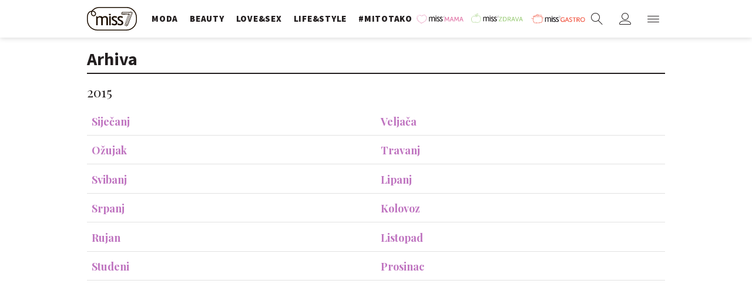

--- FILE ---
content_type: text/css
request_url: https://miss7.24sata.hr/static/build/archive.ccf852d98356f52567f3.css
body_size: 607
content:
.archive_body{padding:0 14px}.archive_body.container{max-width:540px}@media screen and (min-width: 1024px){.archive_body.container{max-width:1024px}}@media screen and (min-width: 1310px){.archive_body.container{max-width:1310px}}.archive_body .column_content__inner{margin:0}.archive_body .column_content__inner .gr-12{width:100%;margin:0;padding:0}.archive_body .column_content__inner .gr-12 h1 a,.archive_body .column_content__inner .gr-12 h2 a,.archive_body .column_content__inner .gr-12 h3 a{color:#231f20}.archive_body .column_content__inner .gr-12 h1{font:normal 700 100% "Source Sans Pro",sans-serif;font-size:30px;font-size:3rem;line-height:32px;line-height:3.2rem;border-bottom:2px solid #231f20;padding-bottom:.75rem;margin-bottom:1.5rem}.archive_body .column_content__inner .gr-12 h2,.archive_body .column_content__inner .gr-12 h3{font:normal 400 100% "Playfair Display",serif}.archive_body .column_content__inner .gr-12 .breadcrumbs{font-size:20px;font-size:2rem;display:inline}@media screen and (min-width: 1024px){.archive_body .column_content__inner .gr-12 .breadcrumbs{font-size:23px;font-size:2.3rem}}.archive_body .column_content__inner .gr-12 h3,.archive_body .column_content__inner .gr-12 h2.pagination_title{font-size:16px;font-size:1.6rem}.archive_body .column_content__inner .gr-12 a:hover,.archive_body .column_content__inner .gr-12 a b{color:rgba(35,31,32,.85)}.archive_body .column_content__inner .gr-12 ul{display:grid;grid-row-gap:1.25rem;grid-template-columns:repeat(20, 1fr);margin-top:2.2rem;list-style:none;padding:0}@media screen and (max-width: 1023px){.archive_body .column_content__inner .gr-12 ul{grid-template-columns:repeat(5, 1fr)}}.archive_body .column_content__inner .gr-12 ul.months{grid-template-columns:repeat(2, 1fr)}.archive_body .column_content__inner .gr-12 ul.months li{justify-content:left}.archive_body .column_content__inner .gr-12 ul.articles{display:list-item;padding-bottom:2.2rem}.archive_body .column_content__inner .gr-12 ul.articles li{justify-content:left;padding:1rem 0}.archive_body .column_content__inner .gr-12 ul li{display:flex;justify-content:center;align-items:center;padding:.1rem .8rem 1.1rem;border-bottom:1px solid #e2e2e2}.archive_body .column_content__inner .gr-12 ul li a{font:normal 700 100% "Playfair Display",serif;font-size:18px;font-size:1.8rem;color:#bf74c0}.archive_body .column_content__inner .gr-12 .without_articles{font-size:18px;font-size:1.8rem;display:block;width:300px;border:none;padding:0}@media screen and (min-width: 1024px){.archive_body{padding:0}}@media screen and (min-width: 1310px){.archive_body{padding:50px 15px}}
